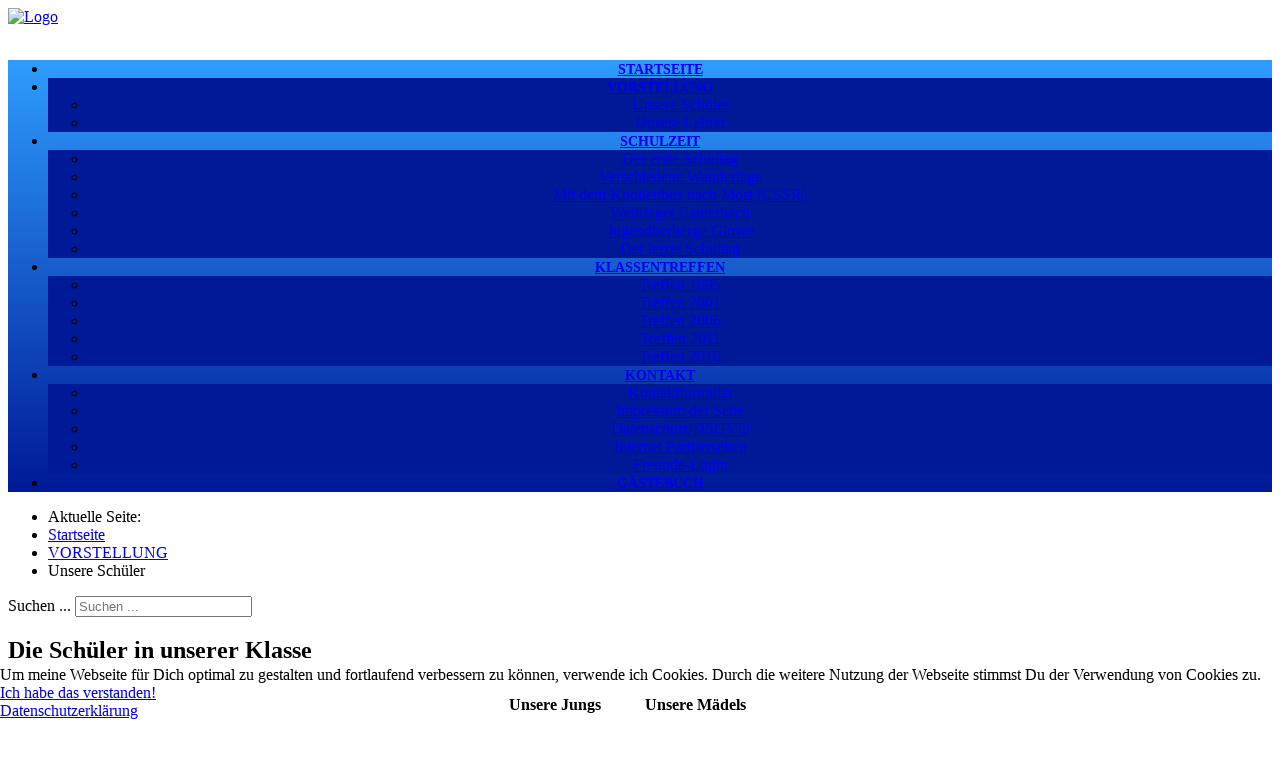

--- FILE ---
content_type: text/html; charset=utf-8
request_url: http://www.klassentreffen10b.de/de/vorstellung/unsere-schueler
body_size: 39954
content:
<!DOCTYPE html>
<!--suppress XmlUnboundNsPrefix -->
<html xmlns="http://www.w3.org/1999/xhtml" xml:lang="de-de" lang="de-de" dir="ltr">
<head>
	<meta http-equiv="content-type" content="text/html; charset=utf-8" />
			<meta name="viewport" content="width=device-width, initial-scale=1.0">
		<base href="http://www.klassentreffen10b.de/de/vorstellung/unsere-schueler" />
	<meta http-equiv="content-type" content="text/html; charset=utf-8" />
	<meta name="keywords" content="POS Ernst Thälmann,Klassentreffen,Klass 10b,Klassentreffen+Klasse+10b,Klasse 10b+Marienberg,Schule am Mühlberg Marienberg,ETOS Marienberg" />
	<meta name="rights" content="Thomas Fischer" />
	<meta name="author" content="Thomas Fischer" />
	<meta name="description" content="Homepage der Klasse 10b des Jahrgang 1976 - 1986 aus der POS &quot;Ernst Thälmann&quot; in Marienberg/Erzgebirge. Bilder und Infos von Klassentreffen der Klasse 10b." />
	<meta name="generator" content="Joomla! - Open Source Content Management" />
	<title>Unsere Schüler - Klassentreffen10b.de</title>
	<link href="/templates/lessallrounder/favicon.ico" rel="shortcut icon" type="image/vnd.microsoft.icon" />
	<link href="http://www.klassentreffen10b.de/de/component/search/?Itemid=152&amp;format=opensearch" rel="search" title="Suchen Klassentreffen10b.de" type="application/opensearchdescription+xml" />
	<link href="/media/com_jce/site/css/content.min.css?badb4208be409b1335b815dde676300e" rel="stylesheet" type="text/css" />
	<link href="/media/plg_system_jcemediabox/css/jcemediabox.min.css?7c18c737af0919db884d585b5f82e461" rel="stylesheet" type="text/css" />
	<link href="/modules/mod_maximenuck/themes/default/css/maximenuck.php?monid=maximenuck87" rel="stylesheet" type="text/css" />
	<link href="/plugins/system/cookiehint/css/blue.css?219ad8a847e3149778f748b5e695da89" rel="stylesheet" type="text/css" />
	<style type="text/css">
/* Mobile Menu CK - https://www.joomlack.fr */
/* Automatic styles */

.mobilemenuck-bar {display:none;position:relative;left:0;top:0;right:0;z-index:100;}
.mobilemenuck-bar-title {display: block;}
.mobilemenuck-bar-button {cursor:pointer;box-sizing: border-box;position:absolute; top: 0; right: 0;line-height:0.8em;font-family:Segoe UI;text-align: center;}
.mobilemenuck {box-sizing: border-box;width: 100%;}
.mobilemenuck-topbar {position:relative;}
.mobilemenuck-title {display: block;}
.mobilemenuck-button {cursor:pointer;box-sizing: border-box;position:absolute; top: 0; right: 0;line-height:0.8em;font-family:Segoe UI;text-align: center;}
.mobilemenuck a {display:block;}
.mobilemenuck a:hover {text-decoration: none;}
.mobilemenuck .mobilemenuck-item > div {position:relative;}
/* for accordion */
.mobilemenuck-togglericon:after {cursor:pointer;text-align:center;display:block;position: absolute;right: 0;top: 0;content:"+";}
.mobilemenuck .open .mobilemenuck-togglericon:after {content:"-";}

[data-id="maximenuck87"] .mobilemenuck-bar-title {
	background: #464646;
	color: #FFFFFF;
	font-weight: bold;
	text-indent: 20px;
	line-height: 43px;
	font-size: 20px;
}

[data-id="maximenuck87"] .mobilemenuck-bar-title a {
	color: #FFFFFF;
	font-weight: bold;
	text-indent: 20px;
	line-height: 43px;
	font-size: 20px;
}

[data-id="maximenuck87"] .mobilemenuck-bar-button {
	background: #333333;
	height: 43px;
	width: 43px;
	color: #FFFFFF;
	padding-top: 8px;
	font-size: 1.8em;
}

[data-id="maximenuck87"] .mobilemenuck-bar-button a {
	color: #FFFFFF;
	font-size: 1.8em;
}

[data-id="maximenuck87"].mobilemenuck {
	background: #464646;
	color: #FFFFFF;
	padding-bottom: 5px;
	font-weight: bold;
	font-size: 1.2em;
}

[data-id="maximenuck87"].mobilemenuck a {
	color: #FFFFFF;
	font-weight: bold;
	font-size: 1.2em;
}

[data-id="maximenuck87"] .mobilemenuck-title {
	background: #464646;
	height: 43px;
	text-indent: 20px;
	line-height: 43px;
	font-size: 20px;
}

[data-id="maximenuck87"] .mobilemenuck-title a {
	text-indent: 20px;
	line-height: 43px;
	font-size: 20px;
}

[data-id="maximenuck87"] .mobilemenuck-button {
	height: 35px;
	width: 45px;
	line-height: 35px;
	font-size: 1.8em;
}

[data-id="maximenuck87"] .mobilemenuck-button a {
	line-height: 35px;
	font-size: 1.8em;
}

[data-id="maximenuck87"] .mobilemenuck-item > .level1 {
	background: #027EA6;
	-moz-border-radius: 5px 5px 5px 5px;
	-o-border-radius: 5px 5px 5px 5px;
	-webkit-border-radius: 5px 5px 5px 5px;
	border-radius: 5px 5px 5px 5px;
	color: #FFFFFF;
	margin-top: 4px;
	margin-right: 4px;
	margin-bottom: 4px;
	margin-left: 4px;
	padding-left: 15px;
	line-height: 35px;
}

[data-id="maximenuck87"] .mobilemenuck-item > .level1 a {
	color: #FFFFFF;
	line-height: 35px;
}

[data-id="maximenuck87"] .mobilemenuck-item > .level2 {
	background: #FFFFFF;
	-moz-border-radius: 5px 5px 5px 5px;
	-o-border-radius: 5px 5px 5px 5px;
	-webkit-border-radius: 5px 5px 5px 5px;
	border-radius: 5px 5px 5px 5px;
	color: #000000;
	margin-top: 4px;
	margin-right: 4px;
	margin-bottom: 4px;
	margin-left: 4px;
	padding-left: 25px;
	line-height: 35px;
}

[data-id="maximenuck87"] .mobilemenuck-item > .level2 a {
	color: #000000;
	line-height: 35px;
}

[data-id="maximenuck87"] .level2 + .mobilemenuck-submenu .mobilemenuck-item > div {
	background: #689332;
	-moz-border-radius: 5px 5px 5px 5px;
	-o-border-radius: 5px 5px 5px 5px;
	-webkit-border-radius: 5px 5px 5px 5px;
	border-radius: 5px 5px 5px 5px;
	color: #FFFFFF;
	margin-top: 4px;
	margin-right: 4px;
	margin-bottom: 4px;
	margin-left: 4px;
	padding-left: 35px;
	line-height: 35px;
}

[data-id="maximenuck87"] .level2 + .mobilemenuck-submenu .mobilemenuck-item > div a {
	color: #FFFFFF;
	line-height: 35px;
}

[data-id="maximenuck87"] .mobilemenuck-togglericon:after {
	background: #000000;
	background: rgba(0,0,0,0.25);
	-pie-background: rgba(0,0,0,0.25);
	-moz-border-radius: 0px 5px 5px 0px;
	-o-border-radius: 0px 5px 5px 0px;
	-webkit-border-radius: 0px 5px 5px 0px;
	border-radius: 0px 5px 5px 0px;
	height: 35px;
	width: 35px;
	padding-right: 5px;
	padding-left: 5px;
	line-height: 35px;
	font-size: 1.7em;
}

[data-id="maximenuck87"] .mobilemenuck-togglericon:after a {
	line-height: 35px;
	font-size: 1.7em;
}
.mobilemaximenuck div span.descck {
    padding-left: 10px;
    font-size: 12px;
}.mobilemenuck-logo { text-align: center; }.mobilemenuck-logo-left { text-align: left; }.mobilemenuck-logo-right { text-align: right; }.mobilemenuck-logo a { display: inline-block; }/* Mobile Menu CK - https://www.joomlack.fr */
/* Automatic styles */

.mobilemenuck-bar {display:none;position:relative;left:0;top:0;right:0;z-index:100;}
.mobilemenuck-bar-title {display: block;}
.mobilemenuck-bar-button {cursor:pointer;box-sizing: border-box;position:absolute; top: 0; right: 0;line-height:0.8em;font-family:Segoe UI;text-align: center;}
.mobilemenuck {box-sizing: border-box;width: 100%;}
.mobilemenuck-topbar {position:relative;}
.mobilemenuck-title {display: block;}
.mobilemenuck-button {cursor:pointer;box-sizing: border-box;position:absolute; top: 0; right: 0;line-height:0.8em;font-family:Segoe UI;text-align: center;}
.mobilemenuck a {display:block;}
.mobilemenuck a:hover {text-decoration: none;}
.mobilemenuck .mobilemenuck-item > div {position:relative;}
/* for accordion */
.mobilemenuck-togglericon:after {cursor:pointer;text-align:center;display:block;position: absolute;right: 0;top: 0;content:"+";}
.mobilemenuck .open .mobilemenuck-togglericon:after {content:"-";}

[data-id="maximenuck87"] .mobilemenuck-bar-title {
	background: #464646;
	color: #FFFFFF;
	font-weight: bold;
	text-indent: 20px;
	line-height: 43px;
	font-size: 20px;
}

[data-id="maximenuck87"] .mobilemenuck-bar-title a {
	color: #FFFFFF;
	font-weight: bold;
	text-indent: 20px;
	line-height: 43px;
	font-size: 20px;
}

[data-id="maximenuck87"] .mobilemenuck-bar-button {
	background: #333333;
	height: 43px;
	width: 43px;
	color: #FFFFFF;
	padding-top: 8px;
	font-size: 1.8em;
}

[data-id="maximenuck87"] .mobilemenuck-bar-button a {
	color: #FFFFFF;
	font-size: 1.8em;
}

[data-id="maximenuck87"].mobilemenuck {
	background: #464646;
	color: #FFFFFF;
	padding-bottom: 5px;
	font-weight: bold;
	font-size: 1.2em;
}

[data-id="maximenuck87"].mobilemenuck a {
	color: #FFFFFF;
	font-weight: bold;
	font-size: 1.2em;
}

[data-id="maximenuck87"] .mobilemenuck-title {
	background: #464646;
	height: 43px;
	text-indent: 20px;
	line-height: 43px;
	font-size: 20px;
}

[data-id="maximenuck87"] .mobilemenuck-title a {
	text-indent: 20px;
	line-height: 43px;
	font-size: 20px;
}

[data-id="maximenuck87"] .mobilemenuck-button {
	height: 35px;
	width: 45px;
	line-height: 35px;
	font-size: 1.8em;
}

[data-id="maximenuck87"] .mobilemenuck-button a {
	line-height: 35px;
	font-size: 1.8em;
}

[data-id="maximenuck87"] .mobilemenuck-item > .level1 {
	background: #027EA6;
	-moz-border-radius: 5px 5px 5px 5px;
	-o-border-radius: 5px 5px 5px 5px;
	-webkit-border-radius: 5px 5px 5px 5px;
	border-radius: 5px 5px 5px 5px;
	color: #FFFFFF;
	margin-top: 4px;
	margin-right: 4px;
	margin-bottom: 4px;
	margin-left: 4px;
	padding-left: 15px;
	line-height: 35px;
}

[data-id="maximenuck87"] .mobilemenuck-item > .level1 a {
	color: #FFFFFF;
	line-height: 35px;
}

[data-id="maximenuck87"] .mobilemenuck-item > .level2 {
	background: #FFFFFF;
	-moz-border-radius: 5px 5px 5px 5px;
	-o-border-radius: 5px 5px 5px 5px;
	-webkit-border-radius: 5px 5px 5px 5px;
	border-radius: 5px 5px 5px 5px;
	color: #000000;
	margin-top: 4px;
	margin-right: 4px;
	margin-bottom: 4px;
	margin-left: 4px;
	padding-left: 25px;
	line-height: 35px;
}

[data-id="maximenuck87"] .mobilemenuck-item > .level2 a {
	color: #000000;
	line-height: 35px;
}

[data-id="maximenuck87"] .level2 + .mobilemenuck-submenu .mobilemenuck-item > div {
	background: #689332;
	-moz-border-radius: 5px 5px 5px 5px;
	-o-border-radius: 5px 5px 5px 5px;
	-webkit-border-radius: 5px 5px 5px 5px;
	border-radius: 5px 5px 5px 5px;
	color: #FFFFFF;
	margin-top: 4px;
	margin-right: 4px;
	margin-bottom: 4px;
	margin-left: 4px;
	padding-left: 35px;
	line-height: 35px;
}

[data-id="maximenuck87"] .level2 + .mobilemenuck-submenu .mobilemenuck-item > div a {
	color: #FFFFFF;
	line-height: 35px;
}

[data-id="maximenuck87"] .mobilemenuck-togglericon:after {
	background: #000000;
	background: rgba(0,0,0,0.25);
	-pie-background: rgba(0,0,0,0.25);
	-moz-border-radius: 0px 5px 5px 0px;
	-o-border-radius: 0px 5px 5px 0px;
	-webkit-border-radius: 0px 5px 5px 0px;
	border-radius: 0px 5px 5px 0px;
	height: 35px;
	width: 35px;
	padding-right: 5px;
	padding-left: 5px;
	line-height: 35px;
	font-size: 1.7em;
}

[data-id="maximenuck87"] .mobilemenuck-togglericon:after a {
	line-height: 35px;
	font-size: 1.7em;
}
.mobilemaximenuck div span.descck {
    padding-left: 10px;
    font-size: 12px;
}.mobilemenuck-logo { text-align: center; }.mobilemenuck-logo-left { text-align: left; }.mobilemenuck-logo-right { text-align: right; }.mobilemenuck-logo a { display: inline-block; }div.mod_search89 input[type="search"]{ width:auto; }div#maximenuck87 .titreck-text {
	flex: 1;
}

div#maximenuck87 .maximenuck.rolloveritem  img {
	display: none !important;
}
@media screen and (max-width: 640px) {div#maximenuck87 ul.maximenuck li.maximenuck.nomobileck, div#maximenuck87 .maxipushdownck ul.maximenuck2 li.maximenuck.nomobileck { display: none !important; }
	div#maximenuck87.maximenuckh {
        height: auto !important;
    }
	
	div#maximenuck87.maximenuckh li.maxiFancybackground {
		display: none !important;
	}

    div#maximenuck87.maximenuckh ul:not(.noresponsive) {
        height: auto !important;
        padding-left: 0 !important;
        /*padding-right: 0 !important;*/
    }

    div#maximenuck87.maximenuckh ul:not(.noresponsive) li {
        float :none !important;
        width: 100% !important;
		box-sizing: border-box;
        /*padding-right: 0 !important;*/
		padding-left: 0 !important;
		padding-right: 0 !important;
        margin-right: 0 !important;
    }

    div#maximenuck87.maximenuckh ul:not(.noresponsive) li > div.floatck {
        width: 100% !important;
		box-sizing: border-box;
		right: 0 !important;
		left: 0 !important;
		margin-left: 0 !important;
		position: relative !important;
		/*display: none;
		height: auto !important;*/
    }
	
	div#maximenuck87.maximenuckh ul:not(.noresponsive) li:hover > div.floatck {
		position: relative !important;
		margin-left: 0 !important;
    }

    div#maximenuck87.maximenuckh ul:not(.noresponsive) div.floatck div.maximenuck2 {
        width: 100% !important;
    }

    div#maximenuck87.maximenuckh ul:not(.noresponsive) div.floatck div.floatck {
        width: 100% !important;
        margin: 20px 0 0 0 !important;
    }
	
	div#maximenuck87.maximenuckh ul:not(.noresponsive) div.floatck div.maxidrop-main {
        width: 100% !important;
    }

    div#maximenuck87.maximenuckh ul:not(.noresponsive) li.maximenucklogo img {
        display: block !important;
        margin-left: auto !important;
        margin-right: auto !important;
        float: none !important;
    }
	
	
	/* for vertical menu  */
	div#maximenuck87.maximenuckv {
        height: auto !important;
    }
	
	div#maximenuck87.maximenuckh li.maxiFancybackground {
		display: none !important;
	}

    div#maximenuck87.maximenuckv ul:not(.noresponsive) {
        height: auto !important;
        padding-left: 0 !important;
        /*padding-right: 0 !important;*/
    }

    div#maximenuck87.maximenuckv ul:not(.noresponsive) li {
        float :none !important;
        width: 100% !important;
        /*padding-right: 0 !important;*/
		padding-left: 0 !important;
        margin-right: 0 !important;
    }

    div#maximenuck87.maximenuckv ul:not(.noresponsive) li > div.floatck {
        width: 100% !important;
		right: 0 !important;
		margin-left: 0 !important;
		margin-top: 0 !important;
		position: relative !important;
		left: 0 !important;
		/*display: none;
		height: auto !important;*/
    }
	
	div#maximenuck87.maximenuckv ul:not(.noresponsive) li:hover > div.floatck {
		position: relative !important;
		margin-left: 0 !important;
    }

    div#maximenuck87.maximenuckv ul:not(.noresponsive) div.floatck div.maximenuck2 {
        width: 100% !important;
    }

    div#maximenuck87.maximenuckv ul:not(.noresponsive) div.floatck div.floatck {
        width: 100% !important;
        margin: 20px 0 0 0 !important;
    }
	
	div#maximenuck87.maximenuckv ul:not(.noresponsive) div.floatck div.maxidrop-main {
        width: 100% !important;
    }

    div#maximenuck87.maximenuckv ul:not(.noresponsive) li.maximenucklogo img {
        display: block !important;
        margin-left: auto !important;
        margin-right: auto !important;
        float: none !important;
    }
}
	
@media screen and (min-width: 641px) {
	div#maximenuck87 ul.maximenuck li.maximenuck.nodesktopck, div#maximenuck87 .maxipushdownck ul.maximenuck2 li.maximenuck.nodesktopck { display: none !important; }
}/*---------------------------------------------
---	 WCAG				                ---
----------------------------------------------*/
#maximenuck87.maximenuck-wcag-active .maximenuck-toggler-anchor ~ ul {
    display: block !important;
}

#maximenuck87 .maximenuck-toggler-anchor {
	height: 0;
	opacity: 0;
	overflow: hidden;
	display: none;
}
div#maximenuck87.maximenuckh ul.maximenuck, #maximenuck87.maximenuckh ul.maximenuck { background: #2E9DFF;background-color: #2E9DFF;background: -moz-linear-gradient(top,  #2E9DFF 0%, #001996 100%);background: -webkit-gradient(linear, left top, left bottom, color-stop(0%,#2E9DFF), color-stop(100%,#001996)); background: -webkit-linear-gradient(top,  #2E9DFF 0%,#001996 100%);background: -o-linear-gradient(top,  #2E9DFF 0%,#001996 100%);background: -ms-linear-gradient(top,  #2E9DFF 0%,#001996 100%);background: linear-gradient(to bottom,  #2E9DFF 0%,#001996 100%); text-align: center; } 
div#maximenuck87.maximenuckh ul.maximenuck li.maximenuck.level1 > a span.titreck, div#maximenuck87.maximenuckh ul.maximenuck li.maximenuck.level1 > span.separator span.titreck, select#maximenuck87.maximenuckh ul.maximenuck { font-size: 14px;font-weight: bold;text-transform: capitalize; } 
div#maximenuck87.maximenuckh ul.maximenuck li.maximenuck.level1:hover, div#maximenuck87.maximenuckh ul.maximenuck li.maximenuck.level1.parent:hover { background: #001996;background-color: #001996; } 
div#maximenuck87.maximenuckh ul.maximenuck li.maximenuck.level1:hover > a, div#maximenuck87.maximenuckh ul.maximenuck li.maximenuck.level1:hover > span.separator {  } 
div#maximenuck87.maximenuckh ul.maximenuck li.maximenuck.level1.active { background: #001996;background-color: #001996; } 
div#maximenuck87.maximenuckh ul.maximenuck li.maximenuck.level1.active > a, div#maximenuck87.maximenuckh ul.maximenuck li.maximenuck.level1.active > span.separator {  } 
div#maximenuck87.maximenuckh ul.maximenuck li.maximenuck div.floatck, div#maximenuck87.maximenuckh ul.maximenuck li.maximenuck div.floatck div.floatck,
div#maximenuck87 .maxipushdownck div.floatck, select#maximenuck87.maximenuckh ul.maximenuck option { background: #001996;background-color: #001996; } /* for images position */
div#maximenuck87 ul.maximenuck li.maximenuck.level1 > a,
div#maximenuck87 ul.maximenuck li.maximenuck.level1 > span.separator {
	display: flex;
	align-items: center;
}

div#maximenuck87 ul.maximenuck li.maximenuck.level1 li.maximenuck > a,
div#maximenuck87 ul.maximenuck li.maximenuck.level1 li.maximenuck > span.separator {
	display: flex;
}

div#maximenuck87 ul.maximenuck li.maximenuck.level1 > a[data-align="bottom"],
div#maximenuck87 ul.maximenuck li.maximenuck.level1 > span.separator[data-align="bottom"],
div#maximenuck87 ul.maximenuck li.maximenuck.level1 li.maximenuck > a[data-align="bottom"],
div#maximenuck87 ul.maximenuck li.maximenuck.level1 li.maximenuck > span.separator[data-align="bottom"],
	div#maximenuck87 ul.maximenuck li.maximenuck.level1 > a[data-align="top"],
div#maximenuck87 ul.maximenuck li.maximenuck.level1 > span.separator[data-align="top"],
div#maximenuck87 ul.maximenuck li.maximenuck.level1 li.maximenuck > a[data-align="top"],
div#maximenuck87 ul.maximenuck li.maximenuck.level1 li.maximenuck > span.separator[data-align="top"]{
	flex-direction: column;
	align-items: inherit;
}

div#maximenuck87 ul.maximenuck li.maximenuck.level1 > a[data-align=*"bottom"] img,
div#maximenuck87 ul.maximenuck li.maximenuck.level1 > span.separator[data-align=*"bottom"] img,
div#maximenuck87 ul.maximenuck li.maximenuck.level1 li.maximenuck > a[data-align=*"bottom"] img,
div#maximenuck87 ul.maximenuck li.maximenuck.level1 li.maximenuck > span.separator[data-align=*"bottom"] img {
	align-self: end;
}

div#maximenuck87 ul.maximenuck li.maximenuck.level1 > a[data-align=*"top"] img,
div#maximenuck87 ul.maximenuck li.maximenuck.level1 > span.separator[data-align=*"top"] img,
div#maximenuck87 ul.maximenuck li.maximenuck.level1 li.maximenuck > a[data-align=*"top"] img,
div#maximenuck87 ul.maximenuck li.maximenuck.level1 li.maximenuck > span.separator[data-align=*"top"] img {
	align-self: start;
}


#maximenuck87-mobile-bar { display: none; }
	@media only screen and (max-width:640px){
	#maximenuck87 { display: none !important; }
	#maximenuck87-mobile-bar { display: block; }
	.mobilemenuck-hide {display: none !important;}
     }#redim-cookiehint-bottom {position: fixed; z-index: 99999; left: 0px; right: 0px; bottom: 0px; top: auto !important;}
	</style>
	<script src="/media/jui/js/jquery.min.js?219ad8a847e3149778f748b5e695da89" type="text/javascript"></script>
	<script src="/media/jui/js/jquery-noconflict.js?219ad8a847e3149778f748b5e695da89" type="text/javascript"></script>
	<script src="/media/jui/js/jquery-migrate.min.js?219ad8a847e3149778f748b5e695da89" type="text/javascript"></script>
	<script src="/media/system/js/caption.js?219ad8a847e3149778f748b5e695da89" type="text/javascript"></script>
	<script src="/media/plg_system_jcemediabox/js/jcemediabox.min.js?7c18c737af0919db884d585b5f82e461" type="text/javascript"></script>
	<script src="/media/jui/js/bootstrap.min.js?219ad8a847e3149778f748b5e695da89" type="text/javascript"></script>
	<!--[if lt IE 9]><script src="/media/system/js/html5fallback.js?219ad8a847e3149778f748b5e695da89" type="text/javascript"></script><![endif]-->
	<script src="/modules/mod_maximenuck/assets/maximenuck.min.js" type="text/javascript"></script>
	<script src="/media/plg_system_mobilemenuck/assets/mobilemenuck.js?ver=1.2.6" type="text/javascript"></script>
	<script type="text/javascript">
jQuery(window).on('load',  function() {
				new JCaption('img.caption');
			});jQuery(document).ready(function(){WfMediabox.init({"base":"\/","theme":"standard","width":"","height":"","lightbox":0,"shadowbox":0,"icons":1,"overlay":1,"overlay_opacity":0.8,"overlay_color":"#000000","transition_speed":500,"close":2,"scrolling":"fixed","labels":{"close":"Schlie\u00dfen","next":"N\u00e4chstes","previous":"Vorheriges","cancel":"Abbrechen","numbers":"{{numbers}}","numbers_count":"{{current}} von {{total}}","download":"PLG_SYSTEM_JCEMEDIABOX_LABEL_DOWNLOAD"},"swipe":true});});jQuery(function($){ initTooltips(); $("body").on("subform-row-add", initTooltips); function initTooltips (event, container) { container = container || document;$(container).find(".hasTooltip").tooltip({"html": true,"container": "body"});} });jQuery(document).ready(function(){new Maximenuck('#maximenuck87', {fxtransition : 'linear',dureeIn : 0,dureeOut : 500,menuID : 'maximenuck87',testoverflow : '0',orientation : 'horizontal',behavior : 'mouseover',opentype : 'open',offcanvaswidth : '300px',offcanvasbacktext : 'Back',fxdirection : 'normal',directionoffset1 : '30',directionoffset2 : '30',showactivesubitems : '0',ismobile : 0,menuposition : '0',effecttype : 'dropdown',topfixedeffect : '1',topfixedoffset : '',clickclose : '0',closeclickoutside : '0',clicktoggler : '0',fxduration : 300});});jQuery(document).ready(function(){new FancyMaximenuck('#maximenuck87', {fancyTransition : 'linear',fancyDuree : 500});});jQuery(document).ready(function(){ new MobileMenuCK(jQuery('#maximenuck87'), {menubarbuttoncontent : '&#x2261;',topbarbuttoncontent : '×',showmobilemenutext : 'custom',mobilemenutext : 'KLASSENTREFFEN MOBIL:',container : 'menucontainer',detectiontype : 'resolution',resolution : '640',usemodules : '0',useimages : '0',showlogo : '1',showdesc : '0',displaytype : 'accordion',displayeffect : 'normal',menuwidth : '300',openedonactiveitem : '0',mobilebackbuttontext : 'Back',menuselector : 'ul.maximenuck',uriroot : '',tooglebarevent : 'click',tooglebaron : 'all',logo_source : 'maximenuck',logo_image : '',logo_link : '',logo_alt : '',logo_position : 'left',logo_width : '',logo_height : '',logo_margintop : '',logo_marginright : '',logo_marginbottom : '',logo_marginleft : '',menuid : 'maximenuck87',merge : '',beforetext : '',aftertext : '',mergeorder : '',logo_where : '1',uriroot : ''}); });(function() {  if (typeof gtag !== 'undefined') {       gtag('consent', 'denied', {         'ad_storage': 'denied',         'ad_user_data': 'denied',         'ad_personalization': 'denied',         'functionality_storage': 'denied',         'personalization_storage': 'denied',         'security_storage': 'denied',         'analytics_storage': 'denied'       });     } })();
	</script>

		<link href="/templates/lessallrounder/css/template9.css" rel="stylesheet" type="text/css" media="all" />
			<style type="text/css">body {
         background-attachment: fixed;
         background-position: center center;
}</style>
		<script src="/templates/lessallrounder/js/effects.js" type="text/javascript"></script>
	</head>
<body>
	<div id="wrapper">
						<div id="header_container">
							<div id="header">
															<div id="logo">
													<a class="imglogo" href="/index.php"><img alt="Logo" src="/templates/lessallrounder/images/logo/klassentreffen_logo_3.png"/></a>
																													</div>
										<span class="heckl">&nbsp;</span>
					<span class="heckr">&nbsp;</span>
				</div>
													<nav id="topmenu_container" class="navigation" role="navigation">
					<div class="navbar">
						<a class="btn btn-navbar collapsed" data-toggle="collapse" data-target=".nav-collapse">
							<div>
								<span class="icon-bar"></span>
								<span class="icon-bar"></span>
								<span class="icon-bar"></span>
							</div>
						</a>
					</div>
					<div id="topmenu" class="nav-collapse collapse">
						<!-- debut Maximenu CK -->
	<div class="maximenuckh ltr" id="maximenuck87" style="z-index:10;">
						<ul class=" maximenuck">
				<li data-level="1" class="maximenuck item106 first level1 " style="z-index : 12000;" ><a  data-hover="STARTSEITE" class="maximenuck " href="/de/" data-align="top"><span class="titreck"  data-hover="STARTSEITE"><span class="titreck-text"><span class="titreck-title">STARTSEITE</span></span></span></a>
		</li><li data-level="1" class="maximenuck item107 active parent level1 " style="z-index : 11999;" ><a  data-hover="VORSTELLUNG" class="maximenuck " href="/de/vorstellung" data-align="top"><span class="titreck"  data-hover="VORSTELLUNG"><span class="titreck-text"><span class="titreck-title">VORSTELLUNG</span></span></span></a>
	<div class="floatck" style=""><div class="maxidrop-main" style=""><div class="maximenuck2 first " >
	<ul class="maximenuck2"><li data-level="2" class="maximenuck item152 current active first level2 " style="z-index : 11998;" ><a  data-hover="Unsere Schüler" class="maximenuck " href="/de/vorstellung/unsere-schueler" data-align="top"><span class="titreck"  data-hover="Unsere Schüler"><span class="titreck-text"><span class="titreck-title">Unsere Schüler</span></span></span></a>
		</li><li data-level="2" class="maximenuck item153 last level2 " style="z-index : 11997;" ><a  data-hover="Unsere Lehrer" class="maximenuck " href="/de/vorstellung/unsere-lehrer" data-align="top"><span class="titreck"  data-hover="Unsere Lehrer"><span class="titreck-text"><span class="titreck-title">Unsere Lehrer</span></span></span></a>
	</li>
	</ul>
	</div></div></div>
	</li><li data-level="1" class="maximenuck item103 parent level1 " style="z-index : 11996;" ><a  data-hover="SCHULZEIT" class="maximenuck " href="/de/schulzeit" data-align="top"><span class="titreck"  data-hover="SCHULZEIT"><span class="titreck-text"><span class="titreck-title">SCHULZEIT</span></span></span></a>
	<div class="floatck" style=""><div class="maxidrop-main" style=""><div class="maximenuck2 first " >
	<ul class="maximenuck2"><li data-level="2" class="maximenuck item104 first level2 " style="z-index : 11995;" ><a  data-hover="Der erste Schultag" class="maximenuck " href="/de/schulzeit/der-erste-schultag" data-align="top"><span class="titreck"  data-hover="Der erste Schultag"><span class="titreck-text"><span class="titreck-title">Der erste Schultag</span></span></span></a>
		</li><li data-level="2" class="maximenuck item154 level2 " style="z-index : 11994;" ><a  data-hover="Verschiedene Wandertage" class="maximenuck " href="/de/schulzeit/wandertage" data-align="top"><span class="titreck"  data-hover="Verschiedene Wandertage"><span class="titreck-text"><span class="titreck-title">Verschiedene Wandertage</span></span></span></a>
		</li><li data-level="2" class="maximenuck item147 level2 " style="z-index : 11993;" ><a  data-hover="Mit dem Knollenbus nach Most (CSSR)" class="maximenuck " href="/de/schulzeit/most" data-align="top"><span class="titreck"  data-hover="Mit dem Knollenbus nach Most (CSSR)"><span class="titreck-text"><span class="titreck-title">Mit dem Knollenbus nach Most (CSSR)</span></span></span></a>
		</li><li data-level="2" class="maximenuck item151 level2 " style="z-index : 11992;" ><a  data-hover="Wehrlager Lauterbach" class="maximenuck " href="/de/schulzeit/wehrlager-lauterbach" data-align="top"><span class="titreck"  data-hover="Wehrlager Lauterbach"><span class="titreck-text"><span class="titreck-title">Wehrlager Lauterbach</span></span></span></a>
		</li><li data-level="2" class="maximenuck item146 level2 " style="z-index : 11991;" ><a  data-hover="Jugendherberge Glowe" class="maximenuck " href="/de/schulzeit/jh-glowe" data-align="top"><span class="titreck"  data-hover="Jugendherberge Glowe"><span class="titreck-text"><span class="titreck-title">Jugendherberge Glowe</span></span></span></a>
		</li><li data-level="2" class="maximenuck item145 last level2 " style="z-index : 11990;" ><a  data-hover="Der letzte Schultag" class="maximenuck " href="/de/schulzeit/der-letzte-schultag" data-align="top"><span class="titreck"  data-hover="Der letzte Schultag"><span class="titreck-text"><span class="titreck-title">Der letzte Schultag</span></span></span></a>
	</li>
	</ul>
	</div></div></div>
	</li><li data-level="1" class="maximenuck item109 parent level1 " style="z-index : 11989;" ><a  data-hover="KLASSENTREFFEN" class="maximenuck " href="/de/klassentreffen" data-align="top"><span class="titreck"  data-hover="KLASSENTREFFEN"><span class="titreck-text"><span class="titreck-title">KLASSENTREFFEN</span></span></span></a>
	<div class="floatck" style=""><div class="maxidrop-main" style=""><div class="maximenuck2 first " >
	<ul class="maximenuck2"><li data-level="2" class="maximenuck item143 first level2 " style="z-index : 11988;" ><a  data-hover="Treffen 1995" class="maximenuck " href="/de/klassentreffen/treffen-1995" data-align="top"><span class="titreck"  data-hover="Treffen 1995"><span class="titreck-text"><span class="titreck-title">Treffen 1995</span></span></span></a>
		</li><li data-level="2" class="maximenuck item155 level2 " style="z-index : 11987;" ><a  data-hover="Treffen 2001" class="maximenuck " href="/de/klassentreffen/treffen-2001" data-align="top"><span class="titreck"  data-hover="Treffen 2001"><span class="titreck-text"><span class="titreck-title">Treffen 2001</span></span></span></a>
		</li><li data-level="2" class="maximenuck item148 level2 " style="z-index : 11986;" ><a  data-hover="Treffen 2006" class="maximenuck " href="/de/klassentreffen/treffen-2006" data-align="top"><span class="titreck"  data-hover="Treffen 2006"><span class="titreck-text"><span class="titreck-title">Treffen 2006</span></span></span></a>
		</li><li data-level="2" class="maximenuck item149 level2 " style="z-index : 11985;" ><a  data-hover="Treffen 2011" class="maximenuck " href="/de/klassentreffen/treffen-2011" data-align="top"><span class="titreck"  data-hover="Treffen 2011"><span class="titreck-text"><span class="titreck-title">Treffen 2011</span></span></span></a>
		</li><li data-level="2" class="maximenuck item150 last level2 " style="z-index : 11984;" ><a  data-hover="Treffen 2016" class="maximenuck " href="/de/klassentreffen/treffen-2016" data-align="top"><span class="titreck"  data-hover="Treffen 2016"><span class="titreck-text"><span class="titreck-title">Treffen 2016</span></span></span></a>
	</li>
	</ul>
	</div></div></div>
	</li><li data-level="1" class="maximenuck item110 parent level1 " style="z-index : 11983;" ><a  data-hover="KONTAKT" class="maximenuck " href="/de/kontakt" data-align="top"><span class="titreck"  data-hover="KONTAKT"><span class="titreck-text"><span class="titreck-title">KONTAKT</span></span></span></a>
	<div class="floatck" style=""><div class="maxidrop-main" style=""><div class="maximenuck2 first " >
	<ul class="maximenuck2"><li data-level="2" class="maximenuck item142 first level2 " style="z-index : 11982;" ><a  data-hover="Kontaktformular" class="maximenuck " href="/de/kontakt/kontaktformular" data-align="top"><span class="titreck"  data-hover="Kontaktformular"><span class="titreck-text"><span class="titreck-title">Kontaktformular</span></span></span></a>
		</li><li data-level="2" class="maximenuck item140 level2 " style="z-index : 11981;" ><a  data-hover="Impressum der Seite" class="maximenuck " href="/de/kontakt/impressum-der-seite" data-align="top"><span class="titreck"  data-hover="Impressum der Seite"><span class="titreck-text"><span class="titreck-title">Impressum der Seite</span></span></span></a>
		</li><li data-level="2" class="maximenuck item186 level2 " style="z-index : 11980;" ><a  data-hover="Datenschutz DSGVO" class="maximenuck " href="/de/kontakt/dsgvo" data-align="top"><span class="titreck"  data-hover="Datenschutz DSGVO"><span class="titreck-text"><span class="titreck-title">Datenschutz DSGVO</span></span></span></a>
		</li><li data-level="2" class="maximenuck item157 level2 " style="z-index : 11979;" ><a  data-hover="Internet Partnerseiten" class="maximenuck " href="/de/kontakt/internet-partnerseiten" data-align="top"><span class="titreck"  data-hover="Internet Partnerseiten"><span class="titreck-text"><span class="titreck-title">Internet Partnerseiten</span></span></span></a>
		</li><li data-level="2" class="maximenuck item218 last level2 " style="z-index : 11978;" ><a  data-hover="Freunde-Login" class="maximenuck " href="/de/kontakt/freunde-login" data-align="top"><span class="titreck"  data-hover="Freunde-Login"><span class="titreck-text"><span class="titreck-title">Freunde-Login</span></span></span></a>
	</li>
	</ul>
	</div></div></div>
	</li><li data-level="1" class="maximenuck item111 last level1 " style="z-index : 11977;" ><a  data-hover="GÄSTEBUCH" class="maximenuck " href="/de/gaestebuch" data-align="top"><span class="titreck"  data-hover="GÄSTEBUCH"><span class="titreck-text"><span class="titreck-title">GÄSTEBUCH</span></span></span></a></li>            </ul>
    </div>
    <!-- fin maximenuCK -->

					</div>
					<div class="clearfix"></div>
				</nav>
								</div>
					<div id="subhead">
									<div aria-label="Breadcrumbs" role="navigation">
	<ul itemscope itemtype="https://schema.org/BreadcrumbList" class="breadcrumb">
					<li>
				Aktuelle Seite: &#160;
			</li>
		
						<li itemprop="itemListElement" itemscope itemtype="https://schema.org/ListItem">
											<a itemprop="item" href="/de/" class="pathway"><span itemprop="name">Startseite</span></a>
					
											<span class="divider">
							<img src="/media/system/images/arrow.png" alt="" />						</span>
										<meta itemprop="position" content="1">
				</li>
							<li itemprop="itemListElement" itemscope itemtype="https://schema.org/ListItem">
											<a itemprop="item" href="/de/vorstellung" class="pathway"><span itemprop="name">VORSTELLUNG</span></a>
					
											<span class="divider">
							<img src="/media/system/images/arrow.png" alt="" />						</span>
										<meta itemprop="position" content="2">
				</li>
							<li itemprop="itemListElement" itemscope itemtype="https://schema.org/ListItem" class="active">
					<span itemprop="name">
						Unsere Schüler					</span>
					<meta itemprop="position" content="3">
				</li>
				</ul>
</div>

													<div id="search">
						<div class="search mod_search89">
	<form action="/de/vorstellung/unsere-schueler" method="post" class="form-inline" role="search">
		<label for="mod-search-searchword89" class="element-invisible">Suchen ...</label> <input name="searchword" id="mod-search-searchword89" maxlength="200"  class="inputbox search-query input-medium" type="search" size="20" placeholder="Suchen ..." />		<input type="hidden" name="task" value="search" />
		<input type="hidden" name="option" value="com_search" />
		<input type="hidden" name="Itemid" value="152" />
	</form>
</div>

					</div>
							</div>
				<div id="container">
															<div id="content_out">
								<div id="maincontent" class="row-fluid">
					<div id="system-message-container">
	</div>

					<div class="item-page" itemscope itemtype="https://schema.org/Article">
	<meta itemprop="inLanguage" content="de-DE" />
	
		
			<div class="page-header">
		<h2 itemprop="headline">
			Die Schüler in unserer Klasse		</h2>
							</div>
					
		
	
	
		
								<div itemprop="articleBody">
		<table style="margin-left: auto; margin-right: auto;" cellpadding="10">
<tbody>
<tr>
<td><strong><span style="font-size: 12pt;">Unsere Jungs</span></strong></td>
<td><strong><span style="font-size: 12pt;">Unsere Mädels</span></strong></td>
</tr>
<tr>
<td>Büge, Andre&nbsp;<br />Dresel, Michael&nbsp;<br />Gerlach, Jens&nbsp;<br />Hesse, Swen&nbsp;<br />Feig, Mario&nbsp;<br />Fischer, Thomas&nbsp;<br />Kempt, Rüdiger&nbsp;<br />Kempe, Uwe&nbsp;<br />Richter, Jörg*&nbsp;<br />Schulz, Thomas*&nbsp;<br />Schulze, Jens&nbsp;<br />Seidel, Andre&nbsp;<br />Uhlig, Jan&nbsp;<br />Urbaniak, Dirk&nbsp;<br />Weidauer, Ulf&nbsp;<br />Wendt, Timo</td>
<td>
<p>Arnhold, Beatrix <br />Bergmann, Yvonne <br />Buchholz, Carmen <br />Dietrich, Heike <br />Herrmann, Claudia <br />Krebs, Carmen <br />Loos, Manuela <br />Meyer, Kathrin <br />Morgenstern, Jana <br />Reichel, Katrin <br />Schreiter, Ute* <br />Schwindt, Katrin <br />Seim, Ina <br />Wohlgemuth, Heike</p>
</td>
</tr>
</tbody>
</table>
<p style="text-align: center;">*: Klasse verlassen durch Umzug etc.</p> 	</div>

						
							</div>

				</div>
				<span class="shadow-left">&nbsp;</span>
				<span class="shadow-right">&nbsp;</span>
							</div>
						<div class="clearfix"></div>
		</div>
				<div class="clearfix"></div>
	</div>
	<div id="foot_container">
									<div id="subfoot">
									<div class="copytext">&copy; Klassentreffen10b.de</div>
							</div>
				<div class="clearfix"></div>
		<div id="footer">
			<div class="footer-inner">
				<span class="feckl">&nbsp;</span>
				<span class="feckr">&nbsp;</span>
				<div id="scroll_up">
					<a href="#" class="hasTooltip" id="gotop" title="Bildlauf nach oben scrollen">
						&uarr;&uarr;&uarr;
					</a>
				</div>
							</div>
			<div class="footer-bottom">
									<span id="date">Montag, 05. Januar 2026</span>
							</div>
		</div>
		<div class="clearfix"></div>
	</div>
		

<div id="redim-cookiehint-bottom">   <div id="redim-cookiehint">     <div class="cookiecontent">   Um meine Webseite für Dich optimal zu gestalten und fortlaufend verbessern zu können, verwende ich Cookies. Durch die weitere Nutzung der Webseite stimmst Du der Verwendung von Cookies zu.    </div>     <div class="cookiebuttons">        <a id="cookiehintsubmit" onclick="return cookiehintsubmit(this);" href="http://www.klassentreffen10b.de/de/vorstellung/unsere-schueler?rCH=2"         class="btn">Ich habe das verstanden!</a>          <div class="text-center" id="cookiehintinfo">                <a target="_self" href="https://www.klassentreffen10b.de/kontakt/dsgvo">Datenschutzerklärung</a>                      </div>      </div>     <div class="clr"></div>   </div> </div>  <script type="text/javascript">        document.addEventListener("DOMContentLoaded", function(event) {         if (!navigator.cookieEnabled){           document.getElementById('redim-cookiehint-bottom').remove();         }       });        function cookiehintfadeOut(el) {         el.style.opacity = 1;         (function fade() {           if ((el.style.opacity -= .1) < 0) {             el.style.display = "none";           } else {             requestAnimationFrame(fade);           }         })();       }         function cookiehintsubmit(obj) {         document.cookie = 'reDimCookieHint=1; expires=Tue, 05 Jan 2027 23:59:59 GMT;57; path=/';         cookiehintfadeOut(document.getElementById('redim-cookiehint-bottom'));         return true;       }        function cookiehintsubmitno(obj) {         document.cookie = 'reDimCookieHint=-1; expires=0; path=/';         cookiehintfadeOut(document.getElementById('redim-cookiehint-bottom'));         return true;       }  </script>  
</body>
</html>
